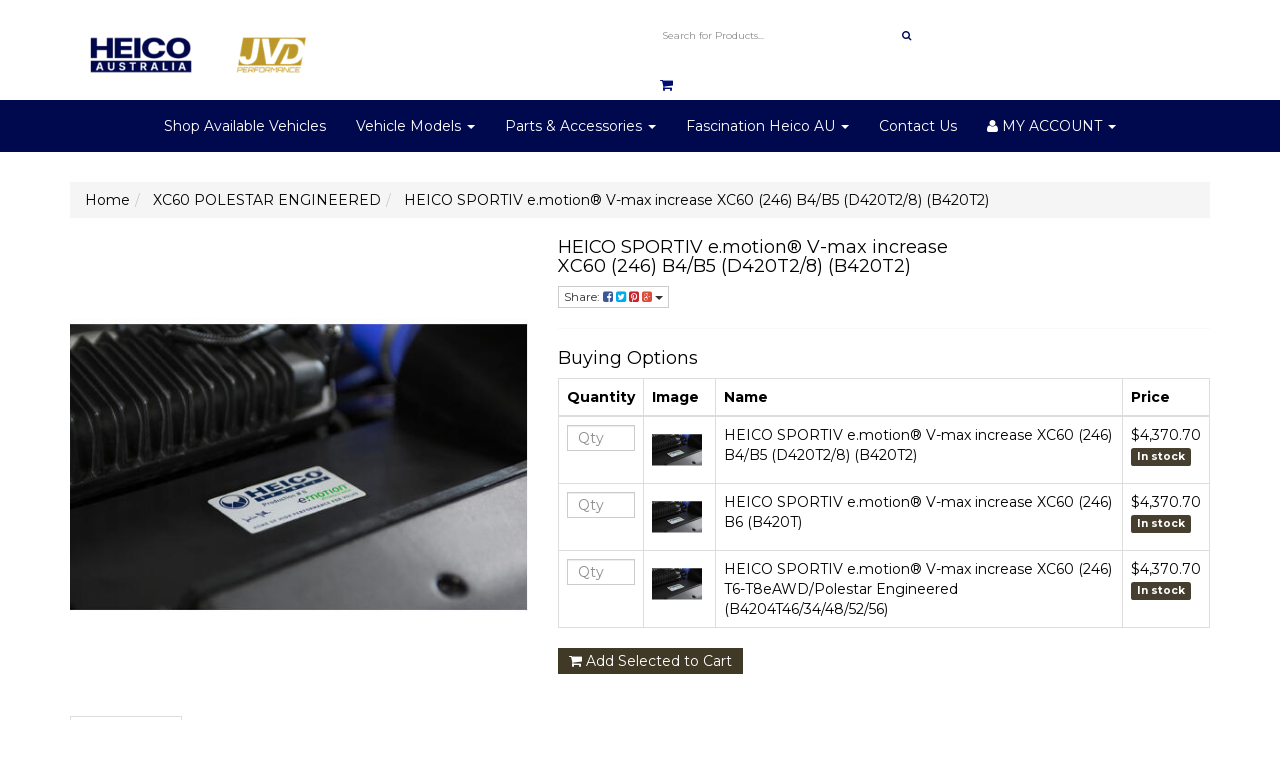

--- FILE ---
content_type: text/html; charset=utf-8
request_url: https://www.heicosportiv.com.au/heico-sportiv-e.motion-v-max-increase-xc60-246-b4
body_size: 24677
content:
<!DOCTYPE html>
<html lang="en">
<head>
<meta http-equiv="Content-Type" content="text/html; charset=utf-8" />
<meta http-equiv="cache-control" content="no-cache">
<meta name="keywords" content="HEICO SPORTIV e.motion® V-max increase XC60 (246) B4/B5 (D420T2/8) (B420T2)" />
<meta name="description" content="HEICO SPORTIV e.motion® V-max increase XC60 (246) B4/B5 (D420T2/8) (B420T2)" />
<meta name="viewport" content="width=device-width, initial-scale=1.0, user-scalable=0" />
<meta property="og:image" content="https://www.heicosportiv.com.au/assets/full/H2020673.jpg?20240222112634"/>
<meta property="og:title" content="HEICO SPORTIV e.motion® V-max increase XC60 (246) B4/B5 (D420T2/8) (B420T2)" />
<meta property="og:site_name" content="Heico Australia JVD GLOBAL PERFORMANCE"/>
<meta property="og:type" content="website"/>
<meta property="og:url" content="https://www.heicosportiv.com.au/heico-sportiv-e.motion-v-max-increase-xc60-246-b4"/>
<meta property="og:description" content="HEICO SPORTIV e.motion® V-max increase XC60 (246) B4/B5 (D420T2/8) (B420T2)"/>

<title>HEICO SPORTIV e.motion® V-max increase XC60 (246) B4/B5 (D420T2/8) (B420T2)</title>
<link rel="canonical" href="https://www.heicosportiv.com.au/heico-sportiv-e.motion-v-max-increase-xc60-246-b4" />
<link rel="shortcut icon" href="/assets/favicon_logo.png?1758244383" />
<link class="theme-selector" rel="stylesheet" type="text/css" href="/assets/themes/storefront/css/app.css?1758244383" media="all" />
<link rel="stylesheet" type="text/css" href="/assets/themes/storefront/css/style.css?1758244383" media="all" />
<link rel="stylesheet" type="text/css" href="https://maxcdn.bootstrapcdn.com/font-awesome/4.4.0/css/font-awesome.min.css" media="all"/> 
<link rel="stylesheet" type="text/css" href="https://cdn.neto.com.au/assets/neto-cdn/jquery_ui/1.11.1/css/custom-theme/jquery-ui-1.8.18.custom.css" media="all"/> 
<link rel="stylesheet" type="text/css" href="https://cdn.neto.com.au/assets/neto-cdn/fancybox/2.1.5/jquery.fancybox.css" media="all"/>
<style>
/* Default header height */
.wrapper-header {
    height: 100px;
}

/* Responsive header height */
@media screen and (max-width: 768px) {
    .wrapper-header {
        height: auto; /* Set to auto for smaller screens */
    }
}

/* Additional styles for small screens */
@media screen and (max-width: 480px) {
    /* Add any additional styles for smaller screens here */
}
</style>
<!--[if lte IE 8]>
<script type="text/javascript" src="https://cdn.neto.com.au/assets/neto-cdn/html5shiv/3.7.0/html5shiv.js"></script>
<script type="text/javascript" src="https://cdn.neto.com.au/assets/neto-cdn/respond.js/1.3.0/respond.min.js"></script>
<![endif]-->
<!-- Begin: Script 103 -->
<meta name="facebook-domain-verification" content="3pubsiyydmdt30e3dv8hrwrqxxospn" />
<!-- End: Script 103 -->
<!-- Begin: Script 104 -->
<!-- Google tag (gtag.js) -->
<script async src="https://www.googletagmanager.com/gtag/js?id=G-CFKD4WQ8NJ"></script>
<script>
  window.dataLayer = window.dataLayer || [];
  function gtag(){dataLayer.push(arguments);}
  gtag('js', new Date());

  gtag('config', 'G-CFKD4WQ8NJ');
</script>
<!-- End: Script 104 -->
<!-- Begin: Script 105 -->
<!-- Meta Pixel Code -->
<script>
!function(f,b,e,v,n,t,s)
{if(f.fbq)return;n=f.fbq=function(){n.callMethod?
n.callMethod.apply(n,arguments):n.queue.push(arguments)};
if(!f._fbq)f._fbq=n;n.push=n;n.loaded=!0;n.version='2.0';
n.queue=[];t=b.createElement(e);t.async=!0;
t.src=v;s=b.getElementsByTagName(e)[0];
s.parentNode.insertBefore(t,s)}(window, document,'script',
'https://connect.facebook.net/en_US/fbevents.js');
fbq('init', '272311605190013');
fbq('track', 'PageView');
</script>
<noscript><img height="1" width="1" style="display:none"
src="https://www.facebook.com/tr?id=272311605190013&ev=PageView&noscript=1"
/></noscript>
<!-- End Meta Pixel Code -->
<!-- End: Script 105 -->

</head>
<body id="n_product" class="n_storefront">
    <!-- Header Announcement -->
    <div class="container wrapper-header">
        <div class="row row-padded">
            <div class="col-xs-12 col-sm-4 wrapper-logo">
                <a href="https://www.heicosportiv.com.au" title="HEICO AUSTRALIA">
                    <img class="logo" src="/assets/website_logo.png?1758244383" alt="HEICO AUSTRALIA" />
                </a>
            </div>
          
            <div class="col-xs-12 col-sm-4 ">
                 
                            
            </div>
            <div class="col-xs-12 col-sm-4 ">
                <div class="header-search">
                            <form name="productsearch" method="get" action="https://www.heicosportiv.com.au/performance-parts/">
    <input type="hidden" name="rf" value="kw" />
    <div class="input-group input-group-lg">
        <input class="form-control ajax_search" value="" id="name_search" autocomplete="off" name="kw" type="text" placeholder="Search for Products..." />
        <span class="input-group-btn">
            <button type="submit" value="Search" class="btn btn-default"><i class="fa fa-search"></i></button>
        </span>
    </div>
</form>

                  </div>
            <!--del by kwang  <span rel="a2c_sub_total" class="hidden-sm">
                                       
                                    $0.00
                                </span> - <span rel="a2c_item_count">0</span> Items <i class="fa fa-caret-down"></i>
                                    !-->
                  <div class="wrapper-nav-cart hidden-xs">
                            <div id="header-cart" class="btn-group">
                                <a href="https://www.heicosportiv.com.au/_mycart?tkn=cart&ts=1770084402020079" class="btn btn-success dropdown-toggle" data-toggle="dropdown" id="cartcontentsheader">
                                    <i class="fa fa-shopping-cart"></i> 
                                </a>
                                <ul class="dropdown-menu">
                                    <li class="box" id="neto-dropdown">
                                        <div class="body padding" id="cartcontents"></div>
                                        <div class="footer"></div>
                                    </li>
                                </ul>
                                </div>
                    </div>
           
      
            </div>
  <div class="col-xs-12 col-sm-4 ">
                
            </div>
            
                
         </div>

     </div>

    <div class="navbar navbar-default">
        <div class="container-fluid">
            <div class="navbar-header">
                <ul class="navigation-list list-inline visible-xs nMobileNav">
                    <li><a href="#" class="nToggleMenu" data-target=".navbar-responsive-collapse"><span class="icon"><i class="fa fa-bars"></i></span><br>
                Menu</a></li>
                    <li><a href="/products"><span class="icon"><i class="fa fa-car"></i></span><br>
                Models</a></li>
                <li><a href="https://www.justvolvo.com.au/"><span class="icon"><i class="fa fa-car"></i></span><br>
                Available Cars</a></li>
                <!--     <li><a href="https://www.heicosportiv.com.au/_mycart?tkn=cart&ts=1770084402730309"><span class="icon"><i class="fa fa-shopping-cart"></i></span><br>
                Cart (<span rel="a2c_item_count">0</span>)</a></li>
                 !-->
                    <li><a href="https://www.heicosportiv.com.au/form/contact-us/"><span class="icon"><i class="fa fa-user"></i></span><br>
                Contact Us</a></li>
                </ul>
            </div>
            <div class="navbar-collapse collapse navbar-responsive-collapse">
                 <ul class="nav navbar-nav"><li class=""> <a href="https://www.justvolvo.com.au/" >Shop Available Vehicles </a> </li><li class="dropdown dropdown-hover"> <a href="https://www.heicosportiv.com.au/products/" class="dropdown-toggle" >Vehicle Models <span class="caret"></span></a> <ul class="dropdown-menu">
                                    <li class="dropdown dropdown-hover"> <a href="https://www.heicosportiv.com.au/products/" class="nuhover dropdown-toggle">Current Models</a> <ul class="dropdown-menu dropdown-menu-horizontal">
                                    <li class=""> <a href="/polestar/polestar-2/">POLESTAR 2</a> </li><li class=""> <a href="https://www.heicosportiv.com.au/current-models/xc40/">XC40</a> </li><li class=""> <a href="https://www.heicosportiv.com.au/all-new-s60-v60/">S60/V60/V60CC MY 19+</a> </li><li class=""> <a href="/current-models/the-all-new-xc60/"> XC60 MY 18+</a> </li><li class=""> <a href="/xc60-polestar-engineered/">XC60 MY18+ POLESTAR ENGINEERED</a> </li><li class=""> <a href="/current-models/s90-v90-v90cc/">S90/V90/V90CC MY 17+</a> </li><li class=""> <a href="/current-models/xc90/">XC90 MY15 +</a> </li><li class=""> <a href="ex30/~-436">EX30 MY 24+</a> </li><li class=""> <a href="/c40/~-428">C40 MY 22 +</a> </li>
                                </ul>
                                </li><li class="dropdown dropdown-hover"> <a href="https://www.heicosportiv.com.au/products/" class="nuhover dropdown-toggle">Previous Models</a> <ul class="dropdown-menu dropdown-menu-horizontal">
                                    <li class=""> <a href="/s60-s60cc/">S60 MY 11 - 18</a> </li><li class=""> <a href="/current-models/v60-v60cc/">V60/V60CC MY 11 - 18</a> </li><li class=""> <a href="/v40-v40cc/">V40/V40CC MY 13 - 19</a> </li><li class=""> <a href="/current-models/xc60/">XC60 MY 09 - 17</a> </li><li class=""> <a href="/current-models/s60-v60-polestar/">S60/V60 POLESTAR MY 13 - 18</a> </li><li class=""> <a href="/c30/">C30 MY 06 - 13</a> </li><li class=""> <a href="/v50">V50</a> </li>
                                </ul>
                                </li>
                                </ul>
                                </li><li class="dropdown dropdown-hover"> <a href="/products/" class="dropdown-toggle" >Parts & Accessories <span class="caret"></span></a> <ul class="dropdown-menu">
                                    <li class=""> <a href="/products/" class="nuhover dropdown-toggle">Engine Performance</a> </li><li class="dropdown dropdown-hover"> <a href="/products/" class="nuhover dropdown-toggle">Wheels</a> <ul class="dropdown-menu dropdown-menu-horizontal">
                                    <li class=""> <a href="/heico-rims/~-397">Volution Alloys</a> </li><li class=""> <a href="/volvo-rims/">Volvo Alloys</a> </li><li class=""> <a href="/tyres/">Tyres</a> </li>
                                </ul>
                                </li><li class=""> <a href="/products/" class="nuhover dropdown-toggle">Chassis</a> </li><li class=""> <a href="/products/" class="nuhover dropdown-toggle">Exhaust Systems</a> </li><li class=""> <a href="/products/" class="nuhover dropdown-toggle">Interior</a> </li><li class=""> <a href="/products/" class="nuhover dropdown-toggle">Exterior</a> </li><li class=""> <a href="/merchandise/" class="nuhover dropdown-toggle">Merchandise</a> </li>
                                </ul>
                                </li><li class="dropdown dropdown-hover"> <a href="/heico_gallery" class="dropdown-toggle" >Fascination Heico AU <span class="caret"></span></a> <ul class="dropdown-menu">
                                    <li class=""> <a href="/heico_gallery" class="nuhover dropdown-toggle">Media</a> </li><li class=""> <a href="/blog/demos/" class="nuhover dropdown-toggle">Previous Heico Builds</a> </li><li class="dropdown dropdown-hover"> <a href="/company/history" class="nuhover dropdown-toggle">Concept Cars</a> <ul class="dropdown-menu dropdown-menu-horizontal">
                                    <li class=""> <a href="/facsination_heico/concept_cars/heico_v40_hpc">HEICO V40 HPC</a> </li><li class=""> <a href="/facsination_heico/concept_cars/heico_hs8_hpc">HEICO HS8 HPC</a> </li><li class=""> <a href="/facsination_heico/concept_cars/heico_hs3_t5">HEICO HS3 T5</a> </li><li class=""> <a href="/facsination_heico/concept_cars/heico_hs3_thor">HEICO HS3 THOR</a> </li><li class=""> <a href="/facsination_heico/concept_cars/heico_hs4_odin">HEICO HS4 ODIN</a> </li><li class=""> <a href="/facsination_heico/concept_cars/heicos60hpc">HEICO S60 HPC</a> </li>
                                </ul>
                                </li><li class=""> <a href="/company/the-difference" class="nuhover dropdown-toggle">Experience the Difference</a> </li><li class=""> <a href="/" class="nuhover dropdown-toggle">Our History</a> </li><li class=""> <a href="/company/values" class="nuhover dropdown-toggle">Our Values</a> </li><li class=""> <a href="/" class="nuhover dropdown-toggle">News</a> </li><li class="dropdown dropdown-hover"> <a href="https://www.heicosportiv.com.au/product_development/our_know_how" class="nuhover dropdown-toggle">Competence</a> <ul class="dropdown-menu dropdown-menu-horizontal">
                                    <li class=""> <a href="/product_development/our_know_how">Product Development</a> </li><li class=""> <a href="/competence/individual">Individual</a> </li><li class=""> <a href="/competence/classic">Classic</a> </li><li class=""> <a href="/competence/motorsport">Motorsport</a> </li>
                                </ul>
                                </li>
                                </ul>
                                </li><li class=""> <a href="/form/contact-us/" >Contact Us </a> </li><li class="dropdown dropdown-hover">
                                <a href="" class="dropdown-toggle"><span class="icon"><i class="fa fa-user"></i></span> MY ACCOUNT <span class="caret"></span></a>
                                <ul class="dropdown-menu">
                                <li class="box" id="neto-dropdown">
                                    <li><a href="https://www.heicosportiv.com.au/_myacct">ACCOUNT HOME</a></li>
                                    <li><a href="https://www.heicosportiv.com.au/_myacct#orders">ORDERS</a></li>
                                    <li><a href="https://www.heicosportiv.com.au/_myacct#quotes">QUOTES</a></li>
                                    <li><a href="https://www.heicosportiv.com.au/_myacct/payrec">PAY INVOICES</a></li>
                                    <li><a href="https://www.heicosportiv.com.au/_myacct/favourites">FAVOURITES</a></li>
                                    <li><a href="https://www.heicosportiv.com.au/_myacct/wishlist">WISHLISTS</a></li>
                                    <li><a href="https://www.heicosportiv.com.au/_myacct/warranty">RESOLUTION CENTRE</a></li>
                                    <li><a href="https://www.heicosportiv.com.au/_myacct/edit_account">EDIT MY DETAILS</a></li>
                                    <li><a href="https://www.heicosportiv.com.au/_myacct/edit_address">EDIT MY ADDRESS BOOK</a></li>
                                    <li class="divider"></li>
                                    <span nloader-content-id="o008bwytNcwRpZpIBUC-236cOCJ8KDrA4cQQpxBoQUk4aRuy77rwMz-AvD2G3RY79UGsf-03B6tEwCHzjdbuxA" nloader-content="[base64]" nloader-data="q9S9oYFDtfmi-BN9W4LWzkImzwYjH7gCxN9PFX4PnV0"></span></li>
                            </ul>
                            </li>
                           
          
                            
                        </ul>
            </div>
            
           
        </div>
    </div>
     <div id="main-content" role="main" class="container">
        <div class="row">
            </body>
</html>
<div class="col-xs-12">
	<ul class="breadcrumb" itemscope itemtype="http://schema.org/BreadcrumbList">
				<li itemprop="itemListElement" itemscope itemtype="http://schema.org/ListItem">
					<a href="https://www.heicosportiv.com.au" itemprop="item"><span itemprop="name">Home</span></a>
				</li><li itemprop="itemListElement" itemscope itemtype="http://schema.org/ListItem">
				<a href="/xc60-polestar-engineered/" itemprop="item"><span itemprop="name">XC60 POLESTAR ENGINEERED</span></a>
			</li><li itemprop="itemListElement" itemscope itemtype="http://schema.org/ListItem">
				<a href="/heico-sportiv-e.motion-v-max-increase-xc60-246-b4" itemprop="item"><span itemprop="name">HEICO SPORTIV e.motion® V-max increase XC60 (246) B4/B5 (D420T2/8) (B420T2)</span></a>
			</li></ul>
	<div class="row">
		<div class="col-xs-12 col-sm-5">
			<div id="_jstl__images"><input type="hidden" id="_jstl__images_k0" value="template"/><input type="hidden" id="_jstl__images_v0" value="aW1hZ2Vz"/><input type="hidden" id="_jstl__images_k1" value="type"/><input type="hidden" id="_jstl__images_v1" value="aXRlbQ"/><input type="hidden" id="_jstl__images_k2" value="onreload"/><input type="hidden" id="_jstl__images_v2" value=""/><input type="hidden" id="_jstl__images_k3" value="content_id"/><input type="hidden" id="_jstl__images_v3" value="384"/><input type="hidden" id="_jstl__images_k4" value="sku"/><input type="hidden" id="_jstl__images_v4" value="H2020673"/><input type="hidden" id="_jstl__images_k5" value="preview"/><input type="hidden" id="_jstl__images_v5" value="y"/><div id="_jstl__images_r"><meta property="og:image" content=""/>

<div class="main-image text-center">
	<a href="/assets/full/H2020673.jpg?20240222112634" class=" fancybox" rel="product_images">
		<div class="zoom">
			<img src="/assets/full/H2020673.jpg?20240222112634" class="hidden">
			<img src="/assets/thumbL/H2020673.jpg?20240222112634" rel="itmimgH2020673" alt="HEICO SPORTIV e.motion® V-max increase XC60 (246) B4/B5 (D420T2/8) (B420T2)" border="0" id="main-image" itemprop="image">
		</div>
	</a>
</div>
<div class="clear"></div><br />

<div class="clear"></div>
<div class="row">

</div></div></div>
		</div>
		<div class="col-xs-12 col-sm-7">
			<div id="_jstl__header"><input type="hidden" id="_jstl__header_k0" value="template"/><input type="hidden" id="_jstl__header_v0" value="aGVhZGVy"/><input type="hidden" id="_jstl__header_k1" value="type"/><input type="hidden" id="_jstl__header_v1" value="aXRlbQ"/><input type="hidden" id="_jstl__header_k2" value="preview"/><input type="hidden" id="_jstl__header_v2" value="y"/><input type="hidden" id="_jstl__header_k3" value="sku"/><input type="hidden" id="_jstl__header_v3" value="H2020673"/><input type="hidden" id="_jstl__header_k4" value="content_id"/><input type="hidden" id="_jstl__header_v4" value="384"/><input type="hidden" id="_jstl__header_k5" value="onreload"/><input type="hidden" id="_jstl__header_v5" value=""/><div id="_jstl__header_r"><div itemscope itemtype="http://schema.org/Product" class="row">
	<meta itemprop="brand" content="Heico Sportiv"/>
	<div class="wrapper-product-title col-sm-8">
		<h4 itemprop="name">HEICO SPORTIV e.motion® V-max increase XC60 (246) B4/B5 (D420T2/8) (B420T2)</h4>
		<div class="dropdown">
			<button class="btn btn-default btn-xs dropdown-toggle" type="button" id="dropdownMenu1" data-toggle="dropdown" aria-expanded="true">
				Share: <i class="fa fa-facebook-square text-facebook"></i>
				<i class="fa fa-twitter-square text-twitter"></i>
				<i class="fa fa-pinterest-square text-pinterest"></i>
				<i class="fa fa-google-plus-square text-google-plus"></i>
				<span class="caret"></span>
			</button>
			<ul class="dropdown-menu" role="menu" aria-labelledby="dropdownMenu1">
				<li role="presentation"><a class="js-social-share" role="menuitem" tabindex="-1" href="//www.facebook.com/sharer/sharer.php?u=https%3A%2F%2Fwww.heicosportiv.com.au%2Fheico-sportiv-e.motion-v-max-increase-xc60-246-b4"><i class="fa fa-facebook-square text-facebook"></i> Facebook</a></li>
				<li role="presentation"><a class="js-social-share" role="menuitem" tabindex="-1" href="//twitter.com/intent/tweet/?text=HEICO%20SPORTIV%20e.motion%26%23xAE%3B%20V-max%20increase%20XC60%20%28246%29%20B4%2FB5%20%28D420T2%2F8%29%20%28B420T2%29&amp;url=https%3A%2F%2Fwww.heicosportiv.com.au%2Fheico-sportiv-e.motion-v-max-increase-xc60-246-b4"><i class="fa fa-twitter-square text-twitter"></i> Twitter</a></li>
				<li role="presentation"><a class="js-social-share" role="menuitem" tabindex="-1" href="//www.pinterest.com/pin/create/button/?url=https%3A%2F%2Fwww.heicosportiv.com.au%2Fheico-sportiv-e.motion-v-max-increase-xc60-246-b4&amp;media=https%3A%2F%2Fwww.heicosportiv.com.au%2Fassets%2Ffull%2FH2020673.jpg%3F20240222112634&amp;description=HEICO%20SPORTIV%20e.motion%26%23xAE%3B%20V-max%20increase%20XC60%20%28246%29%20B4%2FB5%20%28D420T2%2F8%29%20%28B420T2%29"><i class="fa fa-pinterest-square text-pinterest"></i> Pinterest</a></li>
				<li role="presentation"><a class="js-social-share" role="menuitem" tabindex="-1" href="//plus.google.com/share?url=https%3A%2F%2Fwww.heicosportiv.com.au%2Fheico-sportiv-e.motion-v-max-increase-xc60-246-b4"><i class="fa fa-google-plus-square text-google-plus"></i> Google+</a></li>
			</ul>
		</div>
	</div>
	
	</div></div></div>
			<form autocomplete="off">
				
				<hr />
		<h4>Buying Options</h4>
		<div id="multiitemadd">
			<a name="child" id="child"></a>
			<div id="buy-child-list">
				<table class="table table-bordered" cellspacing="0"> 
					<thead>
						<tr>
							<th width="1">Quantity</th>
							<th width="72">Image</th>
							<th>Name</th>
							<th width="47">Price</th>
						</tr>
					</thead>
					<tbody><tr>
						<td>
							<input type="text" id="qty5194_5197" name="qty5194_5197" value="" placeholder="Qty" class="form-control">
							<input type="hidden" id="sku5194_5197" name="sku5194_5197" value="5194_5197"> 
							<input type="hidden" id="model5194_5197" name="model5194_5197" value="HEICO SPORTIV e.motion® V-max increase XC60 (246) B4/B5 (D420T2/8) (B420T2)">
							<input type="hidden" id="thumb5194_5197" name="thumb5194_5197" value="/assets/thumb/5194_5197.jpg?20240222113700">
							</td>
						<td>
							<img border="0" rel="itmimg5194_5197" src="/assets/thumb/5194_5197.jpg?20240222113700" alt="HEICO SPORTIV e.motion® V-max increase XC60 (246) B4/B5 (D420T2/8) (B420T2)" width="50px" height="50px"/>
						</td>
						<td>
							HEICO SPORTIV e.motion® V-max increase XC60 (246) B4/B5 (D420T2/8) (B420T2)
							</td>
						<td>
							<div class="child-price">$4,370.70</div>
							<span class="label label-success">In stock</span>
							</td>
					</tr><tr>
						<td>
							<input type="text" id="qtyH2020675" name="qtyH2020675" value="" placeholder="Qty" class="form-control">
							<input type="hidden" id="skuH2020675" name="skuH2020675" value="H2020675"> 
							<input type="hidden" id="modelH2020675" name="modelH2020675" value="HEICO SPORTIV e.motion® V-max increase XC60 (246) B6 (B420T)">
							<input type="hidden" id="thumbH2020675" name="thumbH2020675" value="/assets/thumb/H2020675.jpg?20240222113106">
							</td>
						<td>
							<img border="0" rel="itmimgH2020675" src="/assets/thumb/H2020675.jpg?20240222113106" alt="HEICO SPORTIV e.motion® V-max increase XC60 (246) B6 (B420T)" width="50px" height="50px"/>
						</td>
						<td>
							HEICO SPORTIV e.motion® V-max increase XC60 (246) B6 (B420T)
							</td>
						<td>
							<div class="child-price">$4,370.70</div>
							<span class="label label-success">In stock</span>
							</td>
					</tr><tr>
						<td>
							<input type="text" id="qtyH2020680" name="qtyH2020680" value="" placeholder="Qty" class="form-control">
							<input type="hidden" id="skuH2020680" name="skuH2020680" value="H2020680"> 
							<input type="hidden" id="modelH2020680" name="modelH2020680" value="HEICO SPORTIV e.motion® V-max increase XC60 (246) T6-T8eAWD/Polestar Engineered (B4204T46/34/48/52/56)">
							<input type="hidden" id="thumbH2020680" name="thumbH2020680" value="/assets/thumb/H2020680.jpg?20240222113156">
							</td>
						<td>
							<img border="0" rel="itmimgH2020680" src="/assets/thumb/H2020680.jpg?20240222113156" alt="HEICO SPORTIV e.motion® V-max increase XC60 (246) T6-T8eAWD/Polestar Engineered (B4204T46/34/48/52/56)" width="50px" height="50px"/>
						</td>
						<td>
							HEICO SPORTIV e.motion® V-max increase XC60 (246) T6-T8eAWD/Polestar Engineered (B4204T46/34/48/52/56)
							</td>
						<td>
							<div class="child-price">$4,370.70</div>
							<span class="label label-success">In stock</span>
							</td>
					</tr></tbody>
				</table>
			</div>				
			<div class="cta-area">
				<a href="#" onclick="javascript:if ($.checkValidQty()) { $.addMultipleCartItems('multiitemadd'); return false; }" rel="nofollow" class="multi-add btn btn-success"><i class="fa fa-shopping-cart"></i> Add Selected to Cart</a>
				<span id="a2c_loading"></span>
			</div>
		</div>
				</form>
			</div>
	</div>
	<div class="row">
		<div class="col-xs-12">
			
			
			<div class="tabbable">
				<ul class="nav nav-tabs">
					<li class="active">
						<a href="#description" data-toggle="tab">Description</a>
					</li>
					<!--
					<li>
						<a href="#specifications" data-toggle="tab">Specifications</a>
					</li>
					<li>
						<a class="reviews" href="#reviews" data-toggle="tab">
							Reviews
							<i class="fa fa-star-o"></i>
							<i class="fa fa-star-o"></i>
							<i class="fa fa-star-o"></i>
							<i class="fa fa-star-o"></i>
							<i class="fa fa-star-o"></i>
							</a>
					</li>
					-->
					
				</ul>
				<div class="tab-content">
					<div class="tab-pane active" id="description">
						<div class="productdetails n-responsive-content">
							<h2>FACTS</h2>

<p>Freedom of choice and individuality are strong motivations for us at HEICO. That's why we offer you the e.motion V-max lift, giving you the freedom to move your Volvo on your own responsibility as fast as the law, the traffic situation and a prudent way of driving allows.</p>

<p><strong>V-max</strong><br />
Increase of the standard V-max secured at 180 km/h to&nbsp;<strong>210 km/h</strong>. This corresponds to the maximum speed homologated by Volvo up to MY20, for which your Volvo is also technically designed from MY21 onwards in the safety-relevant areas of brakes and chassis. As Volvo occasionally installs tyres adapted to the maximum speed of 180 km/h from MY21 onwards, please check in advance and ensure that tyres with a speed index of at least V (up to 240 km/h) are fitted to your vehicle.</p>

<p><strong>Special</strong><br />
The V-max increase is homologated as an separate product without any additional increase in performance. Vehicle remains fully update- and diagnosable.&nbsp;</p>

<p><strong>Quality</strong><br />
Components developed by HEICO SPORTIV, individually tested and tuned for every model and engine variant - Made in Germany!</p>

<p><strong>Scope of delivery</strong><br />
HEICO SPORTIV e.motion® Processor controlled additional control unit (ECU) inclusive wiring harness and HEICO SPORTIV Production-Plate.</p>

<p><strong>Approval</strong><br />
Including expert opinion according to §19 StVZO (German Road Traffic Licensing Regulations) and certificate of conformity (CH) for easy registration in the vehicle documents. Please note the safety-relevant requirement to use tyres with the speed index adapted to the higher V-max.</p>

<p><strong>Installation</strong><br />
Simple "plug-and-ride" assembly at your dealer, retrofitting is possible at any time.</p>

<p><strong>Guarantee</strong><br />
Up to 60 months / 150.000 km guarantee from first registration. Scope oriented towards to that of the Volvo Warranty.</p>

						</div>
						<p class="small">
							(<span itemprop="productID">H2020673</span>)
						</p>
					</div>
					<!--
					<div class="tab-pane" id="specifications">
						<table class="table">
							<tbody>
								<tr>
									<td><strong>SKU</strong></td>
									<td>H2020673</td>
								</tr>
								<tr>
									<td><strong>Brand</strong></td>
									<td>Heico Sportiv</td>
								</tr>
								<tr>
									<td><strong>Shipping Weight</strong></td>
									<td>2.2000kg</td>
								</tr>
								<tr>
									<td><strong>Shipping Width</strong></td>
									<td>0.100m</td>
								</tr>
								<tr>
									<td><strong>Shipping Height</strong></td>
									<td>0.100m</td>
								</tr>
								<tr>
									<td><strong>Shipping Length</strong></td>
									<td>0.100m</td>
								</tr>
								<tr>
									<td><strong>Shipping Cubic</strong></td>
									<td>0.001000000m3</td>
								</tr>
								</tbody>
						</table>
					</div>
					<div class="tab-pane" id="reviews">
					
					<h4>Be The First To Review This Product!</h4>
						<p>Help other HEICO AUSTRALIA users shop smarter by writing reviews for products you have purchased.</p>
						<p><a href="https://www.heicosportiv.com.au/_myacct/write_review?item=H2020673" class="btn btn-default"><i class="fa fa-pencil-square-o"></i> Write a product review</a></p>
					</div><!--/.tab-pane-->
					<!---->
					
				</div><!--/.tab-content-->
			</div><!--/.tabbable-->
			
			
			
			<hr />
				<h3>Others Also Bought</h3>
				<br />
				<div class="row"><div class="wrapper-thumbnail col-xs-8 col-sm-6 col-md-4 col-lg-3">
	<div class="thumbnail" itemscope itemtype="http://schema.org/Product">
		<meta itemprop="brand" content="Heico Sportiv"/>
		<a href="https://www.heicosportiv.com.au/e.motion-speed-pedal-tuning-old-gen-H2030150-my08" class="thumbnail-image">
			<img src="/assets/thumb/H2030150.jpg?20211019150127" class="product-image" alt="e.motion Speed Pedal Tuning MY 08-17 XC60/XC90/XC40/S90/S60/V60/V70/C30/C40" rel="itmimgH2030150">
		</a>
		<div class="caption">
			<h3 itemprop="name"><a href="https://www.heicosportiv.com.au/e.motion-speed-pedal-tuning-old-gen-H2030150-my08" title="e.motion Speed Pedal Tuning MY 08-17 XC60/XC90/XC40/S90/S60/V60/V70/C30/C40">e.motion Speed Pedal Tuning MY 08-17 XC60/XC90/XC40/S90/S60/V60/V70/C30/C40</a></h3>

			<p class="price" itemprop="offers" itemscope itemtype="http://schema.org/Offer">
				<span itemprop="price" content="799">$799.00</span>
				<meta itemprop="priceCurrency" content="AUD">
			</p>
			
			
			<!-- Begin: Script 102 -->
<p>
or 4 payments of $199.75 with
<img src="//assets.netostatic.com/assets/neto-cdn/afterpay/ap-01.jpg" style="height: auto; max-width: 90px; display: inline-block;">
<a data-toggle="modal" data-target="#afterpayModal" href="#">Info</a>
</p>

<!-- End: Script 102 -->
<!-- Begin: Script 104 -->
<div
    class="ga4-product"
    data-id="H2030150"
    data-name="e.motion Speed Pedal Tuning MY 08-17 XC60/XC90/XC40/S90/S60/V60/V70/C30/C40"
    data-index="2"
    data-listname="ENGINE TECHNOLOGY"
    data-affiliation="Heico Australia JVD GLOBAL PERFORMANCE"
    data-brand="Heico Sportiv"
    data-category="ENGINE TECHNOLOGY"
    data-price="799"
    data-currency="AUD"
    data-url="https://www.heicosportiv.com.au/e.motion-speed-pedal-tuning-old-gen-H2030150-my08"
>
</div>
<!-- End: Script 104 -->
<!-- Begin: Script 105 -->

<!-- End: Script 105 -->

			<!-- Purchase Logic -->
			<form class="form-inline buying-options">
				<input type="hidden" id="skuOcWiKH2030150" name="skuOcWiKH2030150" value="H2030150">
				<input type="hidden" id="modelOcWiKH2030150" name="modelOcWiKH2030150" value="e.motion Speed Pedal Tuning MY 08-17 XC60/XC90/XC40/S90/S60/V60/V70/C30/C40">
				<input type="hidden" id="thumbOcWiKH2030150" name="thumbOcWiKH2030150" value="/assets/thumb/H2030150.jpg?20211019150127">
				<input type="hidden" id="qtyOcWiKH2030150" name="qtyOcWiKH2030150" value="1" class="input-tiny">
				<button type="button" title="Add to Cart" class="addtocart btn-primary btn btn-block btn-loads" rel="OcWiKH2030150" data-loading-text="<i class='fa fa-spinner fa-spin' style='font-size: 14px'></i>">Add to Cart</button>
				</form>
			<!-- /Purchase Logic -->
		</div>
		<div class="savings-container">
			</div>
	</div>
</div>
</div>
			<hr />
				<h3>More From This Category</h3>
				<br />
				<div class="row"><div class="wrapper-thumbnail col-xs-8 col-sm-6 col-md-4 col-lg-3">
	<div class="thumbnail" itemscope itemtype="http://schema.org/Product">
		<meta itemprop="brand" content=""/>
		<a href="https://www.heicosportiv.com.au/heico-sportiv-bodykit-xc60-type-246-exclusively-fo" class="thumbnail-image">
			<img src="/assets/thumb/H8915626.jpg?20201021162306" class="product-image" alt="HEICO SPORTIV Bodykit XC60, Type 246, exclusively for R-Design, MY18-21, T6/T8eAWD" rel="itmimgH8915626">
		</a>
		<div class="caption">
			<h3 itemprop="name"><a href="https://www.heicosportiv.com.au/heico-sportiv-bodykit-xc60-type-246-exclusively-fo" title="HEICO SPORTIV Bodykit XC60, Type 246, exclusively for R-Design, MY18-21, T6/T8eAWD">HEICO SPORTIV Bodykit XC60, Type 246, exclusively for R-Design, MY18-21, T6/T8eAWD</a></h3>

			<p class="price" itemprop="offers" itemscope itemtype="http://schema.org/Offer">
				<span itemprop="price" content="4999">$4,999.00</span>
				<meta itemprop="priceCurrency" content="AUD">
			</p>
			
			
			<!-- Begin: Script 102 -->

<!-- End: Script 102 -->
<!-- Begin: Script 104 -->
<div
    class="ga4-product"
    data-id="H8915626"
    data-name="HEICO SPORTIV Bodykit XC60, Type 246, exclusively for R-Design, MY18-21, T6/T8eAWD"
    data-index="1"
    data-listname=""
    data-affiliation="Heico Australia JVD GLOBAL PERFORMANCE"
    data-brand=""
    data-category=""
    data-price="4999"
    data-currency="AUD"
    data-url="https://www.heicosportiv.com.au/heico-sportiv-bodykit-xc60-type-246-exclusively-fo"
>
</div>
<!-- End: Script 104 -->
<!-- Begin: Script 105 -->

<!-- End: Script 105 -->

			<!-- Purchase Logic -->
			<form class="form-inline buying-options">
				<input type="hidden" id="skubvr99H8915626" name="skubvr99H8915626" value="H8915626">
				<input type="hidden" id="modelbvr99H8915626" name="modelbvr99H8915626" value="HEICO SPORTIV Bodykit XC60, Type 246, exclusively for R-Design, MY18-21, T6/T8eAWD">
				<input type="hidden" id="thumbbvr99H8915626" name="thumbbvr99H8915626" value="/assets/thumb/H8915626.jpg?20201021162306">
				<input type="hidden" id="qtybvr99H8915626" name="qtybvr99H8915626" value="1" class="input-tiny">
				<button type="button" title="Add to Cart" class="addtocart btn-primary btn btn-block btn-loads" rel="bvr99H8915626" data-loading-text="<i class='fa fa-spinner fa-spin' style='font-size: 14px'></i>">Add to Cart</button>
				</form>
			<!-- /Purchase Logic -->
		</div>
		<div class="savings-container">
			</div>
	</div>
</div>
<div class="wrapper-thumbnail col-xs-8 col-sm-6 col-md-4 col-lg-3">
	<div class="thumbnail" itemscope itemtype="http://schema.org/Product">
		<meta itemprop="brand" content="Heico Sportiv"/>
		<a href="https://www.heicosportiv.com.au/heico-sportiv-rear-skirt-incl.-active-quad-tailpip" class="thumbnail-image">
			<img src="/assets/thumb/H8915644.jpg?20200717141827" class="product-image" alt="HEICO SPORTIV Rear skirt incl. active quad tailpipe sport exhaust system with flap control, black chrome XC60 (246) MY 18-22 T5/T6/B4/B5/B6 (EC/49/L1/" rel="itmimgH8915644">
		</a>
		<div class="caption">
			<h3 itemprop="name"><a href="https://www.heicosportiv.com.au/heico-sportiv-rear-skirt-incl.-active-quad-tailpip" title="HEICO SPORTIV Rear skirt incl. active quad tailpipe sport exhaust system with flap control, black chrome XC60 (246) MY 18-22 T5/T6/B4/B5/B6 (EC/49/L1/">HEICO SPORTIV Rear skirt incl. active quad tailpipe sport exhaust system with flap control, black chrome XC60 (246) MY 18-22 T5/T6/B4/B5/B6 (EC/49/L1/</a></h3>

			<p class="price" itemprop="offers" itemscope itemtype="http://schema.org/Offer">
				<span itemprop="price" content="7990">$7,990.00</span>
				<meta itemprop="priceCurrency" content="AUD">
			</p>
			
			
			<!-- Begin: Script 102 -->

<!-- End: Script 102 -->
<!-- Begin: Script 104 -->
<div
    class="ga4-product"
    data-id="H8915644"
    data-name="HEICO SPORTIV Rear skirt incl. active quad tailpipe sport exhaust system with flap control, black chrome XC60 (246) MY 18-22 T5/T6/B4/B5/B6 (EC/49/L1/"
    data-index="2"
    data-listname="EXHAUST SYSTEM"
    data-affiliation="Heico Australia JVD GLOBAL PERFORMANCE"
    data-brand="Heico Sportiv"
    data-category="EXHAUST SYSTEM"
    data-price="7990"
    data-currency="AUD"
    data-url="https://www.heicosportiv.com.au/heico-sportiv-rear-skirt-incl.-active-quad-tailpip"
>
</div>
<!-- End: Script 104 -->
<!-- Begin: Script 105 -->

<!-- End: Script 105 -->

			<!-- Purchase Logic -->
			<form class="form-inline buying-options">
				<input type="hidden" id="skuxpmCJH8915644" name="skuxpmCJH8915644" value="H8915644">
				<input type="hidden" id="modelxpmCJH8915644" name="modelxpmCJH8915644" value="HEICO SPORTIV Rear skirt incl. active quad tailpipe sport exhaust system with flap control, black chrome XC60 (246) MY 18-22 T5/T6/B4/B5/B6 (EC/49/L1/">
				<input type="hidden" id="thumbxpmCJH8915644" name="thumbxpmCJH8915644" value="/assets/thumb/H8915644.jpg?20200717141827">
				<input type="hidden" id="qtyxpmCJH8915644" name="qtyxpmCJH8915644" value="1" class="input-tiny">
				<button type="button" title="Add to Cart" class="addtocart btn-primary btn btn-block btn-loads" rel="xpmCJH8915644" data-loading-text="<i class='fa fa-spinner fa-spin' style='font-size: 14px'></i>">Add to Cart</button>
				</form>
			<!-- /Purchase Logic -->
		</div>
		<div class="savings-container">
			</div>
	</div>
</div>
<div class="wrapper-thumbnail col-xs-8 col-sm-6 col-md-4 col-lg-3">
	<div class="thumbnail" itemscope itemtype="http://schema.org/Product">
		<meta itemprop="brand" content=""/>
		<a href="https://www.heicosportiv.com.au/heico-sportiv-front-spoiler-xc60-type-246-my18-19" class="thumbnail-image">
			<img src="/assets/thumb/H8915605.jpg?20200707030559" class="product-image" alt="HEICO SPORTIV Front spoiler XC60, Type 246, MY18-21, exclusively for R-Design" rel="itmimgH8915605">
		</a>
		<div class="caption">
			<h3 itemprop="name"><a href="https://www.heicosportiv.com.au/heico-sportiv-front-spoiler-xc60-type-246-my18-19" title="HEICO SPORTIV Front spoiler XC60, Type 246, MY18-21, exclusively for R-Design">HEICO SPORTIV Front spoiler XC60, Type 246, MY18-21, exclusively for R-Design</a></h3>

			<p class="price" itemprop="offers" itemscope itemtype="http://schema.org/Offer">
				<span itemprop="price" content="2279">$2,279.00</span>
				<meta itemprop="priceCurrency" content="AUD">
			</p>
			
			
			<!-- Begin: Script 102 -->

<!-- End: Script 102 -->
<!-- Begin: Script 104 -->
<div
    class="ga4-product"
    data-id="H8915605"
    data-name="HEICO SPORTIV Front spoiler XC60, Type 246, MY18-21, exclusively for R-Design"
    data-index="2"
    data-listname=""
    data-affiliation="Heico Australia JVD GLOBAL PERFORMANCE"
    data-brand=""
    data-category=""
    data-price="2279"
    data-currency="AUD"
    data-url="https://www.heicosportiv.com.au/heico-sportiv-front-spoiler-xc60-type-246-my18-19"
>
</div>
<!-- End: Script 104 -->
<!-- Begin: Script 105 -->

<!-- End: Script 105 -->

			<!-- Purchase Logic -->
			<form class="form-inline buying-options">
				<input type="hidden" id="skuYSxtwH8915605" name="skuYSxtwH8915605" value="H8915605">
				<input type="hidden" id="modelYSxtwH8915605" name="modelYSxtwH8915605" value="HEICO SPORTIV Front spoiler XC60, Type 246, MY18-21, exclusively for R-Design">
				<input type="hidden" id="thumbYSxtwH8915605" name="thumbYSxtwH8915605" value="/assets/thumb/H8915605.jpg?20200707030559">
				<input type="hidden" id="qtyYSxtwH8915605" name="qtyYSxtwH8915605" value="1" class="input-tiny">
				<button type="button" title="Add to Cart" class="addtocart btn-primary btn btn-block btn-loads" rel="YSxtwH8915605" data-loading-text="<i class='fa fa-spinner fa-spin' style='font-size: 14px'></i>">Add to Cart</button>
				</form>
			<!-- /Purchase Logic -->
		</div>
		<div class="savings-container">
			</div>
	</div>
</div>
<div class="wrapper-thumbnail col-xs-8 col-sm-6 col-md-4 col-lg-3">
	<div class="thumbnail" itemscope itemtype="http://schema.org/Product">
		<meta itemprop="brand" content=""/>
		<a href="https://www.heicosportiv.com.au/heico-sportiv-e.motion-xc60-t8-eawd-twin-engine-ty~5383" class="thumbnail-image">
			<img src="/assets/thumb/Nigel_H2010639.jpg?20240913112224" class="product-image" alt="HEICO SPORTIV e.motion® XC60 T8 eAWD TWIN ENGINE TYP 124, MY 19-20, ECBM/B4204T34" rel="itmimgNigel_H2010639">
		</a>
		<div class="caption">
			<h3 itemprop="name"><a href="https://www.heicosportiv.com.au/heico-sportiv-e.motion-xc60-t8-eawd-twin-engine-ty~5383" title="HEICO SPORTIV e.motion® XC60 T8 eAWD TWIN ENGINE TYP 124, MY 19-20, ECBM/B4204T34">HEICO SPORTIV e.motion® XC60 T8 eAWD TWIN ENGINE TYP 124, MY 19-20, ECBM/B4204T34</a></h3>

			<p class="price" itemprop="offers" itemscope itemtype="http://schema.org/Offer">
				<span itemprop="price" content="3000">$3,000.00</span>
				<meta itemprop="priceCurrency" content="AUD">
			</p>
			
			
			<!-- Begin: Script 102 -->

<!-- End: Script 102 -->
<!-- Begin: Script 104 -->
<div
    class="ga4-product"
    data-id="Nigel_H2010639"
    data-name="HEICO SPORTIV e.motion® XC60 T8 eAWD TWIN ENGINE TYP 124, MY 19-20, ECBM/B4204T34"
    data-index="4"
    data-listname=""
    data-affiliation="Heico Australia JVD GLOBAL PERFORMANCE"
    data-brand=""
    data-category=""
    data-price="3000"
    data-currency="AUD"
    data-url="https://www.heicosportiv.com.au/heico-sportiv-e.motion-xc60-t8-eawd-twin-engine-ty~5383"
>
</div>
<!-- End: Script 104 -->
<!-- Begin: Script 105 -->

<!-- End: Script 105 -->

			<!-- Purchase Logic -->
			<form class="form-inline buying-options">
				<input type="hidden" id="skuNO6xeNigel_H2010639" name="skuNO6xeNigel_H2010639" value="Nigel_H2010639">
				<input type="hidden" id="modelNO6xeNigel_H2010639" name="modelNO6xeNigel_H2010639" value="HEICO SPORTIV e.motion® XC60 T8 eAWD TWIN ENGINE TYP 124, MY 19-20, ECBM/B4204T34">
				<input type="hidden" id="thumbNO6xeNigel_H2010639" name="thumbNO6xeNigel_H2010639" value="/assets/thumb/Nigel_H2010639.jpg?20240913112224">
				<input type="hidden" id="qtyNO6xeNigel_H2010639" name="qtyNO6xeNigel_H2010639" value="1" class="input-tiny">
				<button type="button" title="Add to Cart" class="addtocart btn-primary btn btn-block btn-loads" rel="NO6xeNigel_H2010639" data-loading-text="<i class='fa fa-spinner fa-spin' style='font-size: 14px'></i>">Add to Cart</button>
				</form>
			<!-- /Purchase Logic -->
		</div>
		<div class="savings-container">
			</div>
	</div>
</div>
</div>
			<span nloader-content-id="YjFvZ2ZnxbPGb-zEcYK5LjdiVcudokk21uU5NP3CHLEdZCqlAmSHWj-w3Sho_ZJm5RgZY5vScsTi3zMn9DDEZE" nloader-content="[base64]" nloader-data="[base64]"></span>
			</div><!--/.col-xs-12-->
	</div><!--/.row-->
</div><!--/.col-xs-12-->
</div><!--/.row--><div class="wrapper-footer" style="background-color: white">
	<div class="container">
		<div class="row" >
			<div class="col-xs-12">
			   <br>
               <hr />
			</div>
		</div>
		<div class="row" style="font-size: 12px;">
			<div class="col-xs-12 col-sm-3">
			    <p><strong><a style="color:#000080;" href="/competence/performance_test_bed/"  target="_blank">PERFORMANCE TEST BED</a></strong></p>
			    <p><strong><a style="color:#000080;" href="/competence/individual/" target="_blank">INDIVIDUAL</a></strong></p>
			    <p><strong><a style="color:#000080;" href="/competence/classic/" target="_blank">CLASSIC</a></strong></p>
			    <p><strong><a style="color:#000080;" href="/competence/motorsport/" target="_blank">MOTORSPORT</a></strong></p>
			    <p><strong><a style="color:#000080;" href="/heico_gallery/" target="_blank">GALLERY</a></strong></p>
			    
			</div>
			<div class="col-xs-12 col-sm-3" style="color:#000080;">
			    <p><strong>CONCEPT CARS</strong></p>
			    <p><a style="color:#000080;" href="/facsination_heico/concept_cars/heico_v40_hpc/"  target="_blank">HEICO V40 HPC</a></p>
			    <p><a style="color:#000080;" href="/facsination_heico/concept_cars/heico_hs8_hpc/" target="_blank">HEICO HS8 HPC</a></p>
			    <p><a style="color:#000080;" href="/facsination_heico/concept_cars/heico_hs3_t5/" target="_blank">HEICO HS3 T5</a></p>
			    <p><a style="color:#000080;" href="/facsination_heico/concept_cars/heico_hs3_thor/" target="_blank">HEICO HS3 THOR</a></p>
			    <p><a style="color:#000080;" href="/facsination_heico/concept_cars/heico_hs4_odin/" target="_blank">HEICO HS4 ODIN</a></p>
			</div>
			
			<div class="col-xs-12 col-sm-3" style="color:#000080;">
			    <p><strong>PRODUCT DEVELOPMENT</strong></p>
			    <p><a style="color:#000080;" href="/product_development/our_know_how/"  target="_blank">OUR KNOW-HOW</a></p>
			    <p><a style="color:#000080;" href="/product_development/engine_technology/"  target="_blank">ENGINE TECHNOLOGY</a></p>
			    <p><a style="color:#000080;" href="/product_development/exhaust_system/"  target="_blank">EXHAUST SYSTEM</a></p>
			    <p><a style="color:#000080;" href="/product_development/chassis_technology/"  target="_blank">CHASSIS TECHNOLOGY</a></p>
			    <p><a style="color:#000080;" href="/product_development/alloy_wheels/"  target="_blank">ALLOY WHEELS</a></p>
			    <p><a style="color:#000080;" href="/product_development/interior/"  target="_blank">INTERIOR</a></p>
			    <p><a style="color:#000080;" href="/product_development/exterior/"  target="_blank">EXTERIOR</a></p>
			    
			</div>
			
			<div class="col-xs-12 col-sm-3" style="color:#000080;">
			    <p><strong>COMPANY</strong></p>
			    <p><a style="color:#000080;" href="/company/the-difference/"  target="_blank">THE DIFFERENCE</a></p>
			    <p><a style="color:#000080;" href="/company/values/"  target="_blank">VALUES</a></p>
			    <p><a style="color:#000080;" href="https://www.heicosportiv.com.au"  target="_blank">HISTORY</a></p>
			    <p><a style="color:#000080;" href="https://www.heicosportiv.com.au/merchandise/"  target="_blank">MERCHANDISE</a></p>
			
			</div>
		</div>

</div>
</div>
<div class="wrapper-footer" >
	<div class="container">		
		<div class="row" >
			<div class="col-xs-12">
			    <hr />
			</div>
		</div>
		<div class="row" style="color:black;">
		    <!--
			<div class="col-xs-12 col-sm-8">
				<div class="row">
					
				</div>
			</div>
			-->
			<div class="col-xs-12 col-sm-4" style="font-size: 12px;">
			    <p>JVD GLOBAL PERFORMANCE | HEICO AUSTRALIA since 2015</p>
			    <p>HOME OF HIGH PERFORMANCE FOR VOLVO</p>
			    <p>Melbourne, Victoria</p>
			    <p>Australia</p>
			    
			</div>
			<div class="col-xs-12 col-sm-4" style="font-size: 12px;">
			    <h4>Contact Us</h4>
			    <!--<p><strong>Inquiry:</strong> 03 9555 4999 </p>-->
			    <p><strong>Email <a href="mailto:inquiry@heicosportiv.com.au">inquiry@heicosportiv.com.au</a></strong>  </p>
			    <p><strong>Email <a href="mailto:contact@jvdperformance.com">contact@jvdperformance.com</a></strong>  </p>
			    <p><strong>Call  <a href="tel:+610395554999">(03)9555 4999</a></strong> </p>
			    
            </div>
			<div class="col-xs-12 col-sm-4" style="font-size: 12px;">
			<li class="leaf menu-1252"><a href="https://www.facebook.com/people/HEICO-Australia-JVD-Performance/100094718102502/" class="footer-facebook" target="_blank">Facebook</a></li>
            <li class="leaf menu-1253"><a href="https://www.youtube.com/@justvolvodivision" class="footer-youtube" target="_blank">Youtube</a></li>
            <li class="last leaf menu-2727"><a href="https://www.instagram.com/jvdperformance/" class="footer-instagram" target="_blank">Instagram</a></li>
            <li class="last leaf menu-2728"><a href="https://www.tiktok.com/@jvdperformance" class="footer-Tiktok" target="_blank">Tiktok</a></li> 
			</div>
			<!--
			<div class="col-xs-12 col-sm-4" style="font-size: 12px;">
				<h4>Stay In Touch</h4>
				<p>Subscribe to our newsletter:</p>
					<form method="post" action="https://www.heicosportiv.com.au/form/subscribe-to-our-newsletter/">
						<input type="hidden" name="list_id" value="1">
						<input type="hidden" name="opt_in" value="y">
						<div class="input-group">
							<input name="inp-email" class="form-control" type="email" value="" placeholder="Email Address" required/>
							<input name="inp-submit" type="hidden" value="y" />
							<input name="inp-opt_in" type="hidden" value="y" />
							<span class="input-group-btn">
								<input class="btn btn-default" type="submit" value="Subscribe" data-loading-text="<i class='fa fa-spinner fa-spin' style='font-size: 14px'></i>"/>
							</span>
						</div>
					</form>
				<ul class="list-inline list-social" itemscope itemtype="http://schema.org/Organization">
					<meta itemprop="url" content="https://www.heicosportiv.com.au"/>
					<meta itemprop="logo" content="https://www.heicosportiv.com.au/assets/website_logo.png"/>
					<meta itemprop="name" content="HEICO AUSTRALIA"/>
					<li><a href="https://www.heicosportiv.com.au/form/contact-us/" target="_blank"><i class="fa fa-envelope"></i></a></li>
					<li><a itemprop="sameAs" href="https://www.facebook.com/heicosportivaustralia/" target="_blank" title="HEICO AUSTRALIA on Facebook"><i class="fa fa-facebook-square text-facebook"></i><span class="sr-only">Facebook</span></a></li>
					<li><a itemprop="sameAs" href="https://www.youtube.com/@heicosportivaustralia" target="_blank" title="HEICO AUSTRALIA on Youtube"><i class="fa fa-youtube-square text-youtube"></i><span class="sr-only">Youtube</span></a></li>
					<li><a itemprop="sameAs" href="https://www.instagram.com/heicosportivaustralia/" target="_blank" title="HEICO AUSTRALIA on Instagram"><i class="fa fa-instagram text-instagram"></i><span class="sr-only">Instagram</span></a></li>
					<li><a itemprop="sameAs" href="https://www.linkedin.com/company/heico-sportiv-australia/" target="_blank" title="HEICO AUSTRALIA on Linkedin"><i class="fa fa-linkedin-square text-linkedin"></i><span class="sr-only">Linkedin</span></a></li>
					</ul>
			</div>
			-->
			
		</div>
		<div class="row">
			<div class="col-xs-12">
				<hr />
			</div>
		</div>
		<div class="row">
			<div class="col-xs-12 col-sm-4" style="font-size: 11px;">
			    
				<!--	<strong>ACN:</strong> 166 351 097 <strong>    LMCT:</strong><br>-->
				
                  <a style="color:#000080;" href="https://www.heicosportiv.com.au"  target="_blank">HEICO AUSTRALIA PTY LTD</a>  ( <a href="https://www.heicosportiv.com.au"  target="_blank">PARTS</a> | <a href="https://www.justvolvo.com.au"  target="_blank">CARS</a> )
                  <p>JVD Global Performance</p>
			  	  <br>
				
			    <!--dEL BY kWANG 26/07/2017
				<ul class="list-inline"><li>
								<div class="payment-icon-container">
									<div class="payment-icon payment-icon-directdeposit"></div>
									<span class="sr-only">Bank Deposit</span>
								</div>
							</li>
						<li>
								<div class="payment-icon-container">
									<div class="payment-icon payment-icon-mastercard"></div>
									<span class="sr-only">MasterCard</span>
								</div>
							</li>
						<li>
								<div class="payment-icon-container">
									<div class="payment-icon payment-icon-paypal"></div>
									<span class="sr-only">PayPal Express</span>
								</div>
							</li>
						<li>
								<div class="payment-icon-container">
									<div class="payment-icon payment-icon-visa"></div>
									<span class="sr-only">Visa</span>
								</div>
							</li>
						<li>
								<div class="payment-icon-container">
									<div class="payment-icon payment-icon-afterpay"></div>
								</div>
							</li>
						<li>
								<div class="payment-icon-container">
									<div class="payment-icon payment-icon-americanexpress"></div>
									<span class="sr-only">American Express</span>
								</div>
							</li>
						<li>
								<div class="payment-icon-container">
									<div class="payment-icon payment-icon-mastercard"></div>
									<span class="sr-only">MasterCard</span>
								</div>
							</li>
						<li>
								<div class="payment-icon-container">
									<div class="payment-icon payment-icon-visa"></div>
									<span class="sr-only">Visa</span>
								</div>
							</li>
						</ul>
				-->
				
			</div>
			<div class="col-xs-12 col-sm-4" style="font-size: 10px;">
			    Melbourne VIC, Australia
			    <br>
			   
			   
			    
			</div>
			<div class="col-xs-12 col-sm-4 text-right" style="font-size: 10px; ">
				<address>
					
					<!--Del by Kwang 23/08/2017
					
					<strong>ACN:</strong> 166 351 097 <strong>    LMCT:</strong> <br><strong>Address:</strong> P.O. BOX 267 BENTLEIGH VIC 3204-->
				     PO Box  267 Bentleigh VIC 3204  (ACN: 166 351 097 )<br><br><strong>Copyright &copy; 2026 HEICO AUSTRALIA PTY LTD</strong> 
				</address>
			</div>
		</div>
		
		 
	</div>
</div>
<!-- Required Neto Scripts - DO NOT REMOVE -->
<script type="text/javascript" src="https://cdn.neto.com.au/assets/neto-cdn/jquery/1.11.3/jquery.min.js"></script>
<script type="text/javascript" src="https://cdn.neto.com.au/assets/neto-cdn/fancybox/2.1.5/jquery.fancybox.pack.js"></script>
<script type="text/javascript" src="//assets.netostatic.com/ecommerce/6.356.0/assets/js/common/webstore/main.js"></script>
<script type="text/javascript" src="https://cdn.neto.com.au/assets/neto-cdn/bootstrap/3.3.6/bootstrap.min.js"></script>
<script type="text/javascript" src="/assets/themes/storefront/js/custom.js?1758244383"></script>
<script type="text/javascript" src="https://cdn.neto.com.au/assets/neto-cdn/jquery_ui/1.11.1/js/jquery-ui-1.8.18.custom.min.js"></script>

		<script>
			(function( NETO, $, undefined ) {
				NETO.systemConfigs = {"isLegacyCartActive":"1","currencySymbol":"$","siteEnvironment":"production","defaultCart":"legacy","asyncAddToCartInit":"1","dateFormat":"dd/mm/yy","isCartRequestQueueActive":0,"measurePerformance":0,"isMccCartActive":"0","siteId":"N046631","isMccCheckoutFeatureActive":0};
			}( window.NETO = window.NETO || {}, jQuery ));
		</script>
		<script type="text/javascript" language="javascript">
		$(document).ready(function() {
			$.product_variationInit({
				'loadtmplates': ['_buying_options', '_images','_header'],
				'fns' : {
					'onLoad' : function () {
						$('.addtocart').button("loading");
					},
					'onReady' : function () {
						$('.addtocart').button("reset");
						$('.zoom').zoom();
						$("#sale-end").countdown({
							date: "May 31, 2024  00:00"
						});
					},
				}
			});
			});
	</script>
	<script type="text/javascript" src="//cdn.neto.com.au/assets/neto-cdn/zoom/1.4/jquery.zoom-min.js"></script>
	<script type="text/javascript">
		$(document).ready(function(){
			$('.zoom').zoom();
		});
	</script>
	<script type="text/javascript" src="//cdn.neto.com.au/assets/neto-cdn/jcountdown/1.4/jquery.jcountdown.min.js"></script>
	<script type="text/javascript">
		$(document).ready(function() {
			$("#sale-end").countdown({
				date: "May 31, 2024  00:00"
			});
		});
	</script>
<!-- Analytics -->
<!-- Begin: Script 102 -->
<link rel="stylesheet" type="text/css" href="https://assets.netostatic.com/assets/neto-cdn/afterpay/3.0.0/afterpay.css" media="all"/>
<div class="modal fade" id="afterpayModal" tabindex="-1" role="dialog" aria-labelledby="myModalLabel">
    <div class="modal-dialog modal-lg" role="document">
        <div class="modal-content ap-content">
            <div class="ap-row">
                <div class="ap-col-12">
                    <button type="button" class="close" data-dismiss="modal" aria-label="Close"><span aria-hidden="true">&times;</span></button>
                </div>
            </div>
            <div>
                <img class="ap-logo" alt="Afterpay" src="https://assets.netostatic.com/assets/neto-cdn/afterpay/3.0.0/afterpay-badge.png">
                <h2>Shop Now. Pay Later. <br>Always interest-free.</h2>
            </div>
            <div class="ap-row">
                <div class="ap-col-12 ap-col-md-3">
                    <img src="https://assets.netostatic.com/assets/neto-cdn/afterpay/3.0.0/shop.svg">
                    <p>Add your favourites to cart</p>
                </div>
                <div class="ap-col-12 ap-col-md-3">
                    <img src="https://assets.netostatic.com/assets/neto-cdn/afterpay/3.0.0/laptop.svg">
                    <p>Select Afterpay at checkout</p>
                </div>
                <div class="ap-col-12 ap-col-md-3">
                    <img src="https://assets.netostatic.com/assets/neto-cdn/afterpay/3.0.0/sign-up.svg">
                    <p>Log into or create your Afterpay account, with instant approval decision</p>
                </div>
                <div class="ap-col-12 ap-col-md-3">
                    <img src="https://assets.netostatic.com/assets/neto-cdn/afterpay/3.0.0/payments.svg">
                    <p>Your purchase will be split into 4 payments, payable every 2 weeks</p>
                </div>
            </div>
            <div class="ap-terms">
                <p>All you need to apply is to have a debit or credit card, to be over 18 years of age, and to be a resident of country offering Afterpay</p>
                <p>Late fees and additional eligibility criteria apply. The first payment may be due at the time of purchase<br>
                For complete terms visit <a href="https://www.afterpay.com/terms" target="_blank">afterpay.com/terms</a></p>
            </div>
        </div>
    </div>
</div>

<!-- End: Script 102 -->
<!-- Begin: Script 104 -->
<script>
    const ga4PageType = "product";
    const ga4PageFunnelValue = "";
    const ga4FunnelURL = `${ga4PageFunnelValue ? window.location.protocol + "//" + window.location.host + ga4PageFunnelValue : window.location}`;
    const ga4ProductList = document.querySelectorAll(".ga4-product");
    const ga4SetReferrerURL = () => {
        let ga4ReferrerURL = document.referrer ? new URL(document.referrer) : document.referrer;
        let ga4WebstoreURL = `${window.location.protocol}//${window.location.host}`;
        if (`${ga4ReferrerURL}`.includes("mycart")) {
            let ga4CartFunc = ga4ReferrerURL.searchParams.get("fn");
            if(ga4CartFunc === "payment" || ga4CartFunc === "quote") {
                return `${ga4WebstoreURL}/purchase/confirmation.html`;
            } else {
                return `${ga4WebstoreURL}/purchase/shopping_cart.html`;
            }
        } else {
            return `${ga4ReferrerURL}`;
        }
    }

    let ga4ProductArr = [];
    gtag('event', 'page_view', {
        page_title: document.title,
        page_location: ga4FunnelURL,
        page_referrer: ga4SetReferrerURL()
    });

    if (ga4ProductList.length) {
        ga4ProductList.forEach((el) => {
            if (el instanceof HTMLElement) {
                const { id, name, index, listname, affiliation, brand, category, price, currency, url } = el.dataset;
                el.closest('.thumbnail')
                 .querySelectorAll(`a[href='${url}']`)
                  .forEach((anchor) => {
                    anchor.addEventListener('click', (anchorEvent) => {
                        anchorEvent.preventDefault();
                        gtag('event', 'select_item', {
                            item_list_id: '',
                            item_list_name: listname,
                            items: [
                            {
                                item_id: id,
                                item_name: name,
                                index: index,
                                item_list_name: listname,
                                affiliation: affiliation,
                                item_brand: brand,
                                item_category: category,
                                price: price,
                                currency: currency
                            }
                            ]
                        });
                        setTimeout(() => {
                            document.location = url;
                        }, 500)
                    });
                });
                ga4ProductArr.push({
                    item_id: id,
                    item_name: name,
                    index: index,
                    item_list_name: listname,
                    affiliation: affiliation,
                    item_brand: brand,
                    item_category: category,
                    price: price,
                    currency: currency,
                })
            }
        })
    }

    if (ga4PageType === "product"){
        gtag('event', 'view_item', {
            currency: 'AUD',
            items: [{
                item_id: 'H2020673',
                item_name: `HEICO SPORTIV e.motion® V-max increase XC60 (246) B4/B5 (D420T2/8) (B420T2)`,
                affiliation: `Heico Australia JVD GLOBAL PERFORMANCE`,
                item_brand: `Heico Sportiv`,
                price: parseFloat('4370.7'),
                currency: 'AUD'
            }],
            value: parseFloat('4370.7')
        });
    }
    if (ga4PageType === "category"){
        gtag('event', 'view_item_list', {
          items: [...ga4ProductArr],
          item_list_name: `XC60 POLESTAR ENGINEERED`,
          item_list_id: ''
        });
    }
    if (ga4PageType === "search"){
        gtag('event', 'search', {
          search_term: ``
        });
        gtag('event', 'view_item_list', {
          items: [...ga4ProductArr],
          item_list_name: `Search - `,
          item_list_id: 'webstore_search'
        });
    }
    if (ga4PageType === "checkout" && ga4PageFunnelValue === "/purchase/shopping_cart.html"){
        gtag('event', 'view_cart', {
            currency: 'AUD',
            items: [...ga4CartItems],
            value: parseFloat(''),
            page_location: ga4FunnelURL,
            page_referrer: ga4SetReferrerURL()
        });
    }
    if (ga4PageType === "checkout" && ga4PageFunnelValue === "/purchase/confirmation.html"){
        gtag('event', 'begin_checkout', {
          currency: 'AUD',
          items: [...ga4CartItems],
          value: parseFloat('<span nloader-content-id="wvFa_SNkFblkIbfqpMZgQgKZ876GbqtF0wrhxcd7lqA" nloader-content="21lGsda3cebb_kxulIwcKIPnxnXfJwL5WFKPeYfDzTM"></span>'),
          page_location: ga4FunnelURL,
          page_referrer: ga4SetReferrerURL()
        });
    }

    const ga4MapProduct = (product) => ({
        item_id: product.SKU ? product.SKU : product.parent_sku,
        item_name: product.name,
        affiliation: `Heico Australia JVD GLOBAL PERFORMANCE`,
        item_brand: product.brand,
        item_category: product.category_name,
        item_variant: product.specifics,
        price: product.price,
        currency: 'AUD',
        quantity: product.qty
    })
    const ga4AddToCart = () => {
        const product = $.getLastItemAdded()
        gtag('event', 'add_to_cart', {
            currency: 'AUD',
            items: [{
                ...ga4MapProduct(product)
            }],
            value: product.price
        });
    }
    const ga4AddMultiToCart = () => {
        $.getLastItemsAdded().forEach((product) => {
            gtag('event', 'add_to_cart', {
                currency: 'AUD',
                items: [{
                    ...ga4MapProduct(product)
                }],
                value: product.price
            });
        })
    }
    const ga4RemoveFromCart = () => {
        const product = $.getLastItemRemoved()
        gtag('event', 'remove_from_cart', {
            currency: 'AUD',
            items: [{
                ...ga4MapProduct(product)
            }],
            value: product.price
        });
    }

    if (ga4PageFunnelValue != "/purchase/confirmation.html"){
        nAddItemCallbacks.push(ga4AddToCart);
        nAddMultiItemsCallbacks.push(ga4AddMultiToCart);
        nRemoveItemCallbacks.push(ga4RemoveFromCart)
    }
</script>
<!-- End: Script 104 -->
<!-- Begin: Script 105 -->
<script>
    !function(f,b,e,v,n,t,s){if(f.fbq)return;n=f.fbq=function(){n.callMethod?
    n.callMethod.apply(n,arguments):n.queue.push(arguments)};if(!f._fbq)f._fbq=n;
    n.push=n;n.loaded=!0;n.version=';2.0';n.queue=[];t=b.createElement(e);t.async=!0;
    t.src=v;s=b.getElementsByTagName(e)[0];s.parentNode.insertBefore(t,s)}(window,
    document,'script','//connect.facebook.net/en_US/fbevents.js ');
    fbq('init', '272311605190013', {}, {'agent':'plneto'});
    fbq('track', 'PageView');
    fbq('track', 'ViewContent', {
        content_name: 'HEICO%20SPORTIV%20e.motion%26%23xAE%3B%20V-max%20increase%20XC60%20%28246%29%20B4%2FB5%20%28D420T2%2F8%29%20%28B420T2%29',
        content_category: 'XC60%20POLESTAR%20ENGINEERED',
        content_ids: ['H2020673'],
        content_type: 'product',
        value: 4370.7,
        currency: 'AUD'
    });
    </script>
<noscript>
        <img height="1" width="1" style="display:none" src="https://www.facebook.com/tr?id=272311605190013&ev=PageView&noscript=1" />
</noscript>
<script>
    var fbP = {
        productSetup: function(product) {
        return {
            'content_name': product.name,
            'content_category': product.category_fullname ? product.category_fullname : '',
            'content_type': 'product',
            'value': parseFloat(product.price) * parseInt(product.baseqty),
            'currency': 'AUD',
            'contents': [{
                'id': product.SKU ? product.SKU : product.parent_sku,
                'quantity': parseInt(product.baseqty),
                'item_price': parseFloat(product.price)
            }]
        }
    },
        addToCart: function(){
            var nProduct = $.getLastItemAdded();
            var fbProduct = fbP.productSetup(nProduct);
            fbq('track', 'AddToCart', fbProduct);
        },
        addMultiToCart: function(){
            var nProducts = $.getLastItemsAdded();
            for (var i = 0; i < nProducts.length; i++) {
                var fbProduct = fbP.productSetup(nProducts[i]);
                fbq('track', 'AddToCart', fbProduct);
            }
        },
        init: function(){
            nAddItemCallbacks.push(fbP.addToCart);
            nAddMultiItemsCallbacks.push(fbP.addMultiToCart);
        }
    }
    if (typeof $.getLastItemAdded !== "undefined") {
        fbP.init();
    }
</script>

<!-- End: Script 105 -->
<!-- Begin: Script 106 -->
<script>function loadScript(a){var b=document.getElementsByTagName("head")[0],c=document.createElement("script");c.type="text/javascript",c.src="https://tracker.metricool.com/resources/be.js",c.onreadystatechange=a,c.onload=a,b.appendChild(c)}loadScript(function(){beTracker.t({hash:"de7091bcc6d50fe71e0b1acdaa73d6e8"})});</script>
<!-- End: Script 106 -->

<div class="npopup" style=""> <a href="javascript:void(0);" class="npopup-btn-close"></a>
	<div class="npopup-body">
	</div>
</div>
<div class="nactivity"><i class="fa fa-spinner fa-spin fa-inverse fa-3x fa-fw"></i></div>
</body>
</html>

--- FILE ---
content_type: text/css
request_url: https://www.heicosportiv.com.au/assets/themes/storefront/css/style.css?1758244383
body_size: 543
content:
body {
	background-color: rgba(255, 255, 255, 1) /*{body|background-color}*/;
	background-image: none /*{body|background-image}*/;
	color: rgba(0, 0, 0, 1) /*{body|text-colour}*/;
}
#main-content {
	background-color: #ffffff;
}
#main-content > .row:first-child > .col-xs-12 {
	padding-top:15px;
}
a, a:hover, a:active {
	color: rgba(0, 0, 0, 1) /*{body|link-colour}*/
}
.wrapper-header {
	background-color: rgba(255, 255, 255, 1) /*{header|background-colour}*/;
	border:none;
	margin-bottom:0px;
}
.wrapper-header a, .wrapper-header a:hover, .wrapper-header a:active {
  color: rgba(0, 9, 77, 1) /*{header|link-colour}*/
}
.wrapper-header .btn-default {
	background-color: rgba(255, 255, 255, 1) /*{header|button-colour}*/;
	border-color: rgba(255, 255, 255, 1) /*{header|button-colour}*/;
	color: rgba(0, 9, 77, 1) /*{header|button-text-colour}*/;
}
.header-search .ajax_search {
	border-color: rgba(255, 255, 255, 1) /*{header|button-colour}*/;
	box-shadow: none;
	border-width: 2px;
}
.navbar {
	margin-bottom: 0;
	background-color: transparent;
	border-color: transparent;
}
.navbar.navbar-default {
	background-color: rgba(0, 9, 77, 1) /*{header|menu-background-colour}*/;
}
.navbar-default .navbar-nav > li > a, .navbar-default .navbar-nav > li > a:hover,.navigation-list li a:hover,.navbar-default .navbar-nav > li:hover > a,.navigation-list li:hover a, .navigation-list li a {
	color: #ffffff /*{header|menu-colour}*/;
}
@media (max-width: 767px) {
	.navbar-nav .dropdown-menu > li > a {
		color: #ffffff /*{header|menu-colour}*/;
	}
}
.wrapper-footer {
	background-color: #eaeaea /*{footer|background-color}*/;
	color: rgba(0, 0, 0, 1) /*{footer|text-colour}*/;
}
.wrapper-footer a, .wrapper-footer a:hover, .wrapper-footer a:active {
	color: rgba(0, 0, 0, 1) /*{footer|link-colour}*/;
}
.nav > li > a:hover, .nav > li > a:focus {
	background:rgba(0, 0, 0, 0.1);
}
.btn-primary {
	color: #FFFFFF;
	background-color: rgba(0, 9, 77, 1) /*{buttons|primary-colour}*/;
	border-color: rgba(0, 9, 77, 1) /*{buttons|primary-colour}*/;
}
.btn-primary:hover,
.btn-primary:focus,
.btn-primary:active,
.btn-primary.active,
.open > .dropdown-toggle.btn-primary {
	color: #FFFFFF;
	background-color: rgba(0, 9, 77, 1) /*{buttons|primary-colour}*/;
	border-color: rgba(0, 9, 77, 1) /*{buttons|primary-colour}*/;
}
.btn-primary:active,
.btn-primary.active,
.open > .dropdown-toggle.btn-primary {
	background-image: none;
}
.btn-primary.disabled,
.btn-primary[disabled],
fieldset[disabled] .btn-primary,
.btn-primary.disabled:hover,
.btn-primary[disabled]:hover,
fieldset[disabled] .btn-primary:hover,
.btn-primary.disabled:focus,
.btn-primary[disabled]:focus,
fieldset[disabled] .btn-primary:focus,
.btn-primary.disabled:active,
.btn-primary[disabled]:active,
fieldset[disabled] .btn-primary:active,
.btn-primary.disabled.active,
.btn-primary[disabled].active,
fieldset[disabled] .btn-primary.active {
	background-color: rgba(0, 9, 77, 1) /*{buttons|primary-colour}*/;
	border-color: rgba(0, 9, 77, 1) /*{buttons|primary-colour}*/;
}
.btn-success {
	color: #ffffff;
	background-color: #3f3926 /*{buttons|secondary-colour}*/;
	border-color: #3f3926 /*{buttons|secondary-colour}*/;
}
.btn-success:hover,
.btn-success:focus,
.btn-success:active,
.btn-success.active,
.open > .dropdown-toggle.btn-success {
	color: #ffffff;
	background-color: #3f3926 /*{buttons|secondary-colour}*/;
	border-color: #3f3926 /*{buttons|secondary-colour}*/;
}
.btn-success:active,
.btn-success.active,
.open > .dropdown-toggle.btn-success {
	background-image: none;
}
.btn-success.disabled,
.btn-success[disabled],
fieldset[disabled] .btn-success,
.btn-success.disabled:hover,
.btn-success[disabled]:hover,
fieldset[disabled] .btn-success:hover,
.btn-success.disabled:focus,
.btn-success[disabled]:focus,
fieldset[disabled] .btn-success:focus,
.btn-success.disabled:active,
.btn-success[disabled]:active,
fieldset[disabled] .btn-success:active,
.btn-success.disabled.active,
.btn-success[disabled].active,
fieldset[disabled] .btn-success.active {
	background-color: #3f3926 /*{buttons|secondary-colour}*/;
	border-color: #3f3926 /*{buttons|secondary-colour}*/;
}
a#cartcontentsheader {
    padding: 5px 5px;
    background-color: rgba(255, 255, 255, 1) /*{Cart-icon-background-colour}*/;
    color: rgba(0, 12, 117, 1) /*{Cart-icon-text-colour}*/;
    border: none;
}

--- FILE ---
content_type: text/plain; charset=utf-8
request_url: https://www.heicosportiv.com.au/ajax/addtocart?proc=ShowItem&showparentname=
body_size: 435
content:
^NETO^SUCCESS^NSD1;#5|$9|cartitems@0|$10|csrf_token$96|8280847db38336c28cf494bc1c1f8151606734b4%2C2ffd22e5fc0eb481f3a5dc98b4d27d9e7f47788c%2C1770112676$15|discountmessage$0|$8|lastitem#0|$5|total#10|$11|checkouturl$71|https%3A%2F%2Fwww.heicosportiv.com.au%2F_mycart%3Fts%3D1770112676885121$14|discount_total$1|0$11|grand_total$0|$10|item_count$0|$16|product_discount$0|$13|product_total$0|$13|shipping_cost$1|0$17|shipping_discount$0|$15|shipping_method$0|$14|shipping_total$1|0

--- FILE ---
content_type: text/plain; charset=utf-8
request_url: https://www.heicosportiv.com.au/ajax/ajax_loader
body_size: 292
content:
^NETO^SUCCESS^NSD1;#2|$10|csrf_token$96|09cdc3c23ac8aa78118161b1d5c5d11965465e98%2Cc2e0002b1c46b21204c625629cad599988709c15%2C1770112676$12|rtn_contents#2|$86|YjFvZ2ZnxbPGb-zEcYK5LjdiVcudokk21uU5NP3CHLEdZCqlAmSHWj-w3Sho_ZJm5RgZY5vScsTi3zMn9DDEZE$0|$86|o008bwytNcwRpZpIBUC-236cOCJ8KDrA4cQQpxBoQUk4aRuy77rwMz-AvD2G3RY79UGsf-03B6tEwCHzjdbuxA$357|%3Cli%3E %3Ca href%3D%22https%3A%2F%2Fwww.heicosportiv.com.au%2F_myacct%2Flogin%22 title%3D%22Login%22%3ELOGIN%3C%2Fa%3E %3C%2Fli%3E%0D%0A                                    %3Cli%3E %3Ca href%3D%22https%3A%2F%2Fwww.heicosportiv.com.au%2F_myacct%2Fregister%22 title%3D%22Register%22%3EREGISTER%3C%2Fa%3E %3C%2Fli%3E%0D%0A                                    